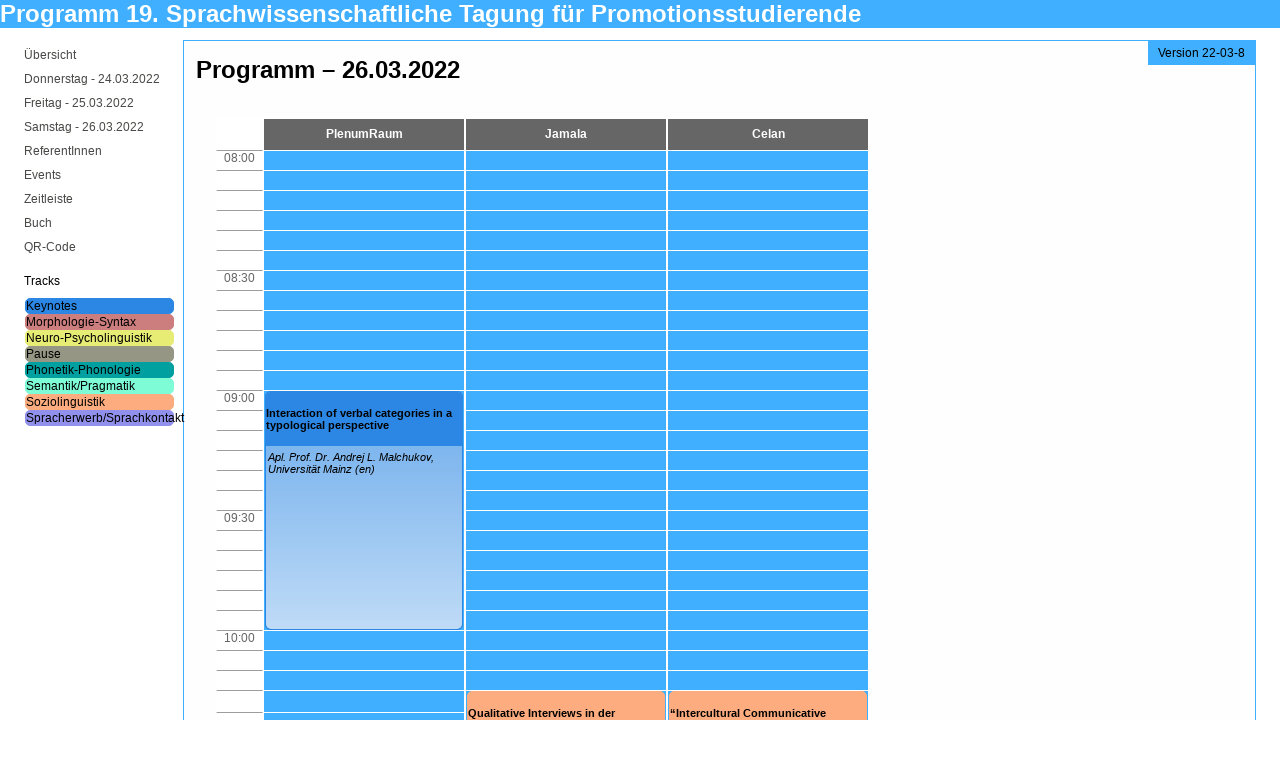

--- FILE ---
content_type: text/html; charset=utf-8
request_url: https://talks.stuts.de/de/19staps/public/schedule/3
body_size: 22611
content:
<!DOCTYPE html>
<html>
<head>
<meta content='text/html; charset=utf-8' http-equiv='content-type'>
<title>Programm – 26.03.2022 | Programm 19. Sprachwissenschaftliche Tagung für Promotionsstudierende
</title>
<link rel="stylesheet" media="screen" href="/assets/public_schedule-3e633ed983329790abfdf915d91867247ceb46c9688fc99855aa5afd905bfe84.css" />
<link rel="stylesheet" media="all" href="/de/19staps/public/schedule/style.css" />
<link rel="stylesheet" media="print" href="/assets/public_schedule_print-19dedf45fe8e5514730b1bd7a82f710f8e06f6b11ca77e5fc56aa37ca47c7848.css" />
</head>
<body>
<div id='wrapper'>
<div id='banner'></div>
<div id='header'>
<h1>Programm 19. Sprachwissenschaftliche Tagung für Promotionsstudierende</h1>
</div>
<div id='navigation'>
<ul>
<li>
<a href="/de/19staps/public/schedule">Übersicht</a>
</li>
<li>
<a href='/de/19staps/public/schedule/1'>
Donnerstag
 - 
<span class='small-font'>24.03.2022</span>
</a>
</li>
<li>
<a href='/de/19staps/public/schedule/2'>
Freitag
 - 
<span class='small-font'>25.03.2022</span>
</a>
</li>
<li class='selected'>
<a href='/de/19staps/public/schedule/3'>
Samstag
 - 
<span class='small-font'>26.03.2022</span>
</a>
</li>
<li>
<a href="/de/19staps/public/speakers">ReferentInnen</a>
</li>
<li>
<a href="/de/19staps/public/events">Events</a>
</li>
<li>
<a href="/de/19staps/public/timeline">Zeitleiste</a>
</li>
<li>
<a href="/de/19staps/public/booklet">Buch</a>
</li>
<li>
<a href="/de/19staps/public/qrcode">QR-Code</a>
</li>
</ul>
<p class='tracks'>Tracks</p>
<ul class='tracks'>
<li>
<div class='event track-keynotes'>Keynotes</div>
</li>
<li>
<div class='event track-morphologie-syntax'>Morphologie-Syntax</div>
</li>
<li>
<div class='event track-neuro-psycholinguistik'>Neuro-Psycholinguistik</div>
</li>
<li>
<div class='event track-pause'>Pause</div>
</li>
<li>
<div class='event track-phonetik-phonologie'>Phonetik-Phonologie</div>
</li>
<li>
<div class='event track-semantik-pragmatik'>Semantik/Pragmatik</div>
</li>
<li>
<div class='event track-soziolinguistik'>Soziolinguistik</div>
</li>
<li>
<div class='event track-spracherwerb-sprachkontakt'>Spracherwerb/Sprachkontakt</div>
</li>
</ul>

</div>
<div id='main-content'>
<p class='release'>Version 22-03-8</p>

<h2>
Programm – 26.03.2022
</h2>
<br class='clear'>
<div id='main-table'>
<div id='conference-rooms_0'>
<table class='rooms-table'>
<thead>
<tr>
<th class='cell-time'></th>
<th>PlenumRaum</th>
<th>Jamala</th>
<th>Celan</th>
</tr>
</thead>
<tbody>
<tr class='cell-height1'>
<td class='cell-time'>
<p>08:00</p>
</td>
<td>&nbsp;</td>
<td>&nbsp;</td>
<td>&nbsp;</td>
</tr>
<tr class='cell-height1'>
<td class='cell-time'>
</td>
<td>&nbsp;</td>
<td>&nbsp;</td>
<td>&nbsp;</td>
</tr>
<tr class='cell-height1'>
<td class='cell-time'>
</td>
<td>&nbsp;</td>
<td>&nbsp;</td>
<td>&nbsp;</td>
</tr>
<tr class='cell-height1'>
<td class='cell-time'>
</td>
<td>&nbsp;</td>
<td>&nbsp;</td>
<td>&nbsp;</td>
</tr>
<tr class='cell-height1'>
<td class='cell-time'>
</td>
<td>&nbsp;</td>
<td>&nbsp;</td>
<td>&nbsp;</td>
</tr>
<tr class='cell-height1'>
<td class='cell-time'>
</td>
<td>&nbsp;</td>
<td>&nbsp;</td>
<td>&nbsp;</td>
</tr>
<tr class='cell-height1'>
<td class='cell-time'>
<p>08:30</p>
</td>
<td>&nbsp;</td>
<td>&nbsp;</td>
<td>&nbsp;</td>
</tr>
<tr class='cell-height1'>
<td class='cell-time'>
</td>
<td>&nbsp;</td>
<td>&nbsp;</td>
<td>&nbsp;</td>
</tr>
<tr class='cell-height1'>
<td class='cell-time'>
</td>
<td>&nbsp;</td>
<td>&nbsp;</td>
<td>&nbsp;</td>
</tr>
<tr class='cell-height1'>
<td class='cell-time'>
</td>
<td>&nbsp;</td>
<td>&nbsp;</td>
<td>&nbsp;</td>
</tr>
<tr class='cell-height1'>
<td class='cell-time'>
</td>
<td>&nbsp;</td>
<td>&nbsp;</td>
<td>&nbsp;</td>
</tr>
<tr class='cell-height1'>
<td class='cell-time'>
</td>
<td>&nbsp;</td>
<td>&nbsp;</td>
<td>&nbsp;</td>
</tr>
<tr class='cell-height1'>
<td class='cell-time'>
<p>09:00</p>
</td>
<td class='cell-height12' rowspan='12'>
<div class='event track-keynotes'>
<div class='event-wrapper'>
<div class='event-header'>
<h2><a href="/de/19staps/public/events/778">Interaction of verbal categories in a typological perspective</a></h2>
</div>
<div class='event-details'>
<div class='subtitle'>
 Apl. Prof. Dr. Andrej L. Malchukov, Universität Mainz
(en)
</div>
<div class='speakers'></div>
</div>
</div>
</div>
</td>
<td>&nbsp;</td>
<td>&nbsp;</td>
</tr>
<tr class='cell-height1'>
<td class='cell-time'>
</td>
<td>&nbsp;</td>
<td>&nbsp;</td>
</tr>
<tr class='cell-height1'>
<td class='cell-time'>
</td>
<td>&nbsp;</td>
<td>&nbsp;</td>
</tr>
<tr class='cell-height1'>
<td class='cell-time'>
</td>
<td>&nbsp;</td>
<td>&nbsp;</td>
</tr>
<tr class='cell-height1'>
<td class='cell-time'>
</td>
<td>&nbsp;</td>
<td>&nbsp;</td>
</tr>
<tr class='cell-height1'>
<td class='cell-time'>
</td>
<td>&nbsp;</td>
<td>&nbsp;</td>
</tr>
<tr class='cell-height1'>
<td class='cell-time'>
<p>09:30</p>
</td>
<td>&nbsp;</td>
<td>&nbsp;</td>
</tr>
<tr class='cell-height1'>
<td class='cell-time'>
</td>
<td>&nbsp;</td>
<td>&nbsp;</td>
</tr>
<tr class='cell-height1'>
<td class='cell-time'>
</td>
<td>&nbsp;</td>
<td>&nbsp;</td>
</tr>
<tr class='cell-height1'>
<td class='cell-time'>
</td>
<td>&nbsp;</td>
<td>&nbsp;</td>
</tr>
<tr class='cell-height1'>
<td class='cell-time'>
</td>
<td>&nbsp;</td>
<td>&nbsp;</td>
</tr>
<tr class='cell-height1'>
<td class='cell-time'>
</td>
<td>&nbsp;</td>
<td>&nbsp;</td>
</tr>
<tr class='cell-height1'>
<td class='cell-time'>
<p>10:00</p>
</td>
<td>&nbsp;</td>
<td>&nbsp;</td>
<td>&nbsp;</td>
</tr>
<tr class='cell-height1'>
<td class='cell-time'>
</td>
<td>&nbsp;</td>
<td>&nbsp;</td>
<td>&nbsp;</td>
</tr>
<tr class='cell-height1'>
<td class='cell-time'>
</td>
<td>&nbsp;</td>
<td>&nbsp;</td>
<td>&nbsp;</td>
</tr>
<tr class='cell-height1'>
<td class='cell-time'>
</td>
<td>&nbsp;</td>
<td class='cell-height6' rowspan='6'>
<div class='event track-soziolinguistik'>
<div class='event-wrapper'>
<div class='event-header'>
<h2><a href="/de/19staps/public/events/734">Qualitative Interviews in der Soziolinguistik</a></h2>
</div>
<div class='event-details'>
<div class='subtitle'>
Probleme und Potenziale einer sozialwissenschaftlichen Methode im Rahmen linguistischer (Register )Forschung
(de)
</div>
<div class='speakers'><a href="/de/19staps/public/speakers/699">Alena Baumgärtner</a></div>
</div>
</div>
</div>
</td>
<td class='cell-height6' rowspan='6'>
<div class='event track-soziolinguistik'>
<div class='event-wrapper'>
<div class='event-header'>
<h2><a href="/de/19staps/public/events/748">“Intercultural Communicative Competence in foreign language teaching and learning: A comparison of the situations in Morocco and Germany in tertiary education” </a></h2>
</div>
<div class='event-details'>
<div class='subtitle'>

(en)
</div>
<div class='speakers'><a href="/de/19staps/public/speakers/704">Nadya Izzaamiouine</a></div>
</div>
</div>
</div>
</td>
</tr>
<tr class='cell-height1'>
<td class='cell-time'>
</td>
<td>&nbsp;</td>
</tr>
<tr class='cell-height1'>
<td class='cell-time'>
</td>
<td>&nbsp;</td>
</tr>
<tr class='cell-height1'>
<td class='cell-time'>
<p>10:30</p>
</td>
<td>&nbsp;</td>
</tr>
<tr class='cell-height1'>
<td class='cell-time'>
</td>
<td>&nbsp;</td>
</tr>
<tr class='cell-height1'>
<td class='cell-time'>
</td>
<td>&nbsp;</td>
</tr>
<tr class='cell-height1'>
<td class='cell-time'>
</td>
<td>&nbsp;</td>
<td>&nbsp;</td>
<td>&nbsp;</td>
</tr>
<tr class='cell-height1'>
<td class='cell-time'>
</td>
<td>&nbsp;</td>
<td class='cell-height6' rowspan='6'>
<div class='event track-semantik-pragmatik'>
<div class='event-wrapper'>
<div class='event-header'>
<h2><a href="/de/19staps/public/events/741">&#39;Bedeutungsfixierung&#39; konstruktionsgrammatisch</a></h2>
</div>
<div class='event-details'>
<div class='subtitle'>
eine Untersuchung zur Sexismus-Debatte in der Punkszene in Deutschland
(de)
</div>
<div class='speakers'><a href="/de/19staps/public/speakers/278">Phillip Alexander Neumair</a></div>
</div>
</div>
</div>
</td>
<td class='cell-height6' rowspan='6'>
<div class='event track-soziolinguistik'>
<div class='event-wrapper'>
<div class='event-header'>
<h2><a href="/de/19staps/public/events/743">Cultural Adaptation of Foreign Students in Vienna A Sociolinguistic case study on Iranian Students</a></h2>
</div>
<div class='event-details'>
<div class='subtitle'>
A Sociolinguistic case study on Iranian Students
(en)
</div>
<div class='speakers'><a href="/de/19staps/public/speakers/706">Roshanak Nouralian</a></div>
</div>
</div>
</div>
</td>
</tr>
<tr class='cell-height1'>
<td class='cell-time'>
</td>
<td>&nbsp;</td>
</tr>
<tr class='cell-height1'>
<td class='cell-time'>
<p>11:00</p>
</td>
<td>&nbsp;</td>
</tr>
<tr class='cell-height1'>
<td class='cell-time'>
</td>
<td>&nbsp;</td>
</tr>
<tr class='cell-height1'>
<td class='cell-time'>
</td>
<td>&nbsp;</td>
</tr>
<tr class='cell-height1'>
<td class='cell-time'>
</td>
<td>&nbsp;</td>
</tr>
<tr class='cell-height1'>
<td class='cell-time'>
</td>
<td>&nbsp;</td>
<td>&nbsp;</td>
<td>&nbsp;</td>
</tr>
<tr class='cell-height1'>
<td class='cell-time'>
</td>
<td>&nbsp;</td>
<td class='cell-height6' rowspan='6'>
<div class='event track-semantik-pragmatik'>
<div class='event-wrapper'>
<div class='event-header'>
<h2><a href="/de/19staps/public/events/759">Der Distanzeffekt im Passiv</a></h2>
</div>
<div class='event-details'>
<div class='subtitle'>

(de)
</div>
<div class='speakers'><a href="/de/19staps/public/speakers/630">Rebecca Karrer</a></div>
</div>
</div>
</div>
</td>
<td class='cell-height6' rowspan='6'>
<div class='event track-soziolinguistik'>
<div class='event-wrapper'>
<div class='event-header'>
<h2><a href="/de/19staps/public/events/794">Linguistische Imageanalyse zur Perspektivierung von Bürgermeisterïnnen in öffentlichen Diskursen</a></h2>
</div>
<div class='event-details'>
<div class='subtitle'>

(de)
</div>
<div class='speakers'><a href="/de/19staps/public/speakers/709">Vanessa.Breitkopf@uni-siegen.de</a></div>
</div>
</div>
</div>
</td>
</tr>
<tr class='cell-height1'>
<td class='cell-time'>
<p>11:30</p>
</td>
<td>&nbsp;</td>
</tr>
<tr class='cell-height1'>
<td class='cell-time'>
</td>
<td>&nbsp;</td>
</tr>
<tr class='cell-height1'>
<td class='cell-time'>
</td>
<td>&nbsp;</td>
</tr>
<tr class='cell-height1'>
<td class='cell-time'>
</td>
<td>&nbsp;</td>
</tr>
<tr class='cell-height1'>
<td class='cell-time'>
</td>
<td>&nbsp;</td>
</tr>
<tr class='cell-height1'>
<td class='cell-time'>
</td>
<td class='cell-height4' rowspan='4'>
<div class='event track-pause'>
<div class='event-wrapper'>
<div class='event-header'>
<h2><a href="/de/19staps/public/events/780">Mittagspause (und 20 Minuten Yoga)</a></h2>
</div>
<div class='event-details'>
<div class='subtitle'>
Live-Yoga-Session mit Rheia
()
</div>
<div class='speakers'></div>
</div>
</div>
</div>
</td>
<td>&nbsp;</td>
<td>&nbsp;</td>
</tr>
<tr class='cell-height1'>
<td class='cell-time'>
<p>12:00</p>
</td>
<td>&nbsp;</td>
<td>&nbsp;</td>
</tr>
<tr class='cell-height1'>
<td class='cell-time'>
</td>
<td>&nbsp;</td>
<td>&nbsp;</td>
</tr>
<tr class='cell-height1'>
<td class='cell-time'>
</td>
<td>&nbsp;</td>
<td>&nbsp;</td>
</tr>
<tr class='cell-height1'>
<td class='cell-time'>
</td>
<td>&nbsp;</td>
<td>&nbsp;</td>
<td>&nbsp;</td>
</tr>
<tr class='cell-height1'>
<td class='cell-time'>
</td>
<td>&nbsp;</td>
<td>&nbsp;</td>
<td>&nbsp;</td>
</tr>
<tr class='cell-height1'>
<td class='cell-time'>
</td>
<td>&nbsp;</td>
<td>&nbsp;</td>
<td>&nbsp;</td>
</tr>
<tr class='cell-height1'>
<td class='cell-time'>
<p>12:30</p>
</td>
<td>&nbsp;</td>
<td>&nbsp;</td>
<td>&nbsp;</td>
</tr>
<tr class='cell-height1'>
<td class='cell-time'>
</td>
<td>&nbsp;</td>
<td>&nbsp;</td>
<td>&nbsp;</td>
</tr>
<tr class='cell-height1'>
<td class='cell-time'>
</td>
<td>&nbsp;</td>
<td>&nbsp;</td>
<td>&nbsp;</td>
</tr>
<tr class='cell-height1'>
<td class='cell-time'>
</td>
<td>&nbsp;</td>
<td>&nbsp;</td>
<td>&nbsp;</td>
</tr>
<tr class='cell-height1'>
<td class='cell-time'>
</td>
<td>&nbsp;</td>
<td>&nbsp;</td>
<td>&nbsp;</td>
</tr>
<tr class='cell-height1'>
<td class='cell-time'>
</td>
<td>&nbsp;</td>
<td>&nbsp;</td>
<td>&nbsp;</td>
</tr>
<tr class='cell-height1'>
<td class='cell-time'>
<p>13:00</p>
</td>
<td>&nbsp;</td>
<td class='cell-height6' rowspan='6'>
<div class='event track-morphologie-syntax'>
<div class='event-wrapper'>
<div class='event-header'>
<h2><a href="/de/19staps/public/events/757">Differential Object Marking and discourse prominence in Spanish: a corpus-based study</a></h2>
</div>
<div class='event-details'>
<div class='subtitle'>

(en)
</div>
<div class='speakers'><a href="/de/19staps/public/speakers/710">Tiago Duarte</a></div>
</div>
</div>
</div>
</td>
<td class='cell-height6' rowspan='6'>
<div class='event track-semantik-pragmatik'>
<div class='event-wrapper'>
<div class='event-header'>
<h2><a href="/de/19staps/public/events/750">Erklärvideos als Untersuchungsgegenstand für die angewandte Linguistik</a></h2>
</div>
<div class='event-details'>
<div class='subtitle'>
Potenziale und Herausforderungen
(de)
</div>
<div class='speakers'><a href="/de/19staps/public/speakers/711">Tanja Jeschke</a></div>
</div>
</div>
</div>
</td>
</tr>
<tr class='cell-height1'>
<td class='cell-time'>
</td>
<td>&nbsp;</td>
</tr>
<tr class='cell-height1'>
<td class='cell-time'>
</td>
<td>&nbsp;</td>
</tr>
<tr class='cell-height1'>
<td class='cell-time'>
</td>
<td>&nbsp;</td>
</tr>
<tr class='cell-height1'>
<td class='cell-time'>
</td>
<td>&nbsp;</td>
</tr>
<tr class='cell-height1'>
<td class='cell-time'>
</td>
<td>&nbsp;</td>
</tr>
<tr class='cell-height1'>
<td class='cell-time'>
<p>13:30</p>
</td>
<td>&nbsp;</td>
<td>&nbsp;</td>
<td>&nbsp;</td>
</tr>
<tr class='cell-height1'>
<td class='cell-time'>
</td>
<td>&nbsp;</td>
<td class='cell-height6' rowspan='6'>
<div class='event track-soziolinguistik'>
<div class='event-wrapper'>
<div class='event-header'>
<h2><a href="/de/19staps/public/events/751">Metapragmatische Positionierungen in Interaktionen zwischen L1 und L2  Sprecher:innen des Japanischen</a></h2>
</div>
<div class='event-details'>
<div class='subtitle'>

(de)
</div>
<div class='speakers'><a href="/de/19staps/public/speakers/712">Florian Grosser</a></div>
</div>
</div>
</div>
</td>
<td class='cell-height6' rowspan='6'>
<div class='event track-spracherwerb-sprachkontakt'>
<div class='event-wrapper'>
<div class='event-header'>
<h2><a href="/de/19staps/public/events/753">The methodological challenges in conducting writing research with adolescents</a></h2>
</div>
<div class='event-details'>
<div class='subtitle'>

(en)
</div>
<div class='speakers'><a href="/de/19staps/public/speakers/713">Richenda Wright</a></div>
</div>
</div>
</div>
</td>
</tr>
<tr class='cell-height1'>
<td class='cell-time'>
</td>
<td>&nbsp;</td>
</tr>
<tr class='cell-height1'>
<td class='cell-time'>
</td>
<td>&nbsp;</td>
</tr>
<tr class='cell-height1'>
<td class='cell-time'>
</td>
<td>&nbsp;</td>
</tr>
<tr class='cell-height1'>
<td class='cell-time'>
</td>
<td>&nbsp;</td>
</tr>
<tr class='cell-height1'>
<td class='cell-time'>
<p>14:00</p>
</td>
<td>&nbsp;</td>
</tr>
<tr class='cell-height1'>
<td class='cell-time'>
</td>
<td>&nbsp;</td>
<td>&nbsp;</td>
<td>&nbsp;</td>
</tr>
<tr class='cell-height1'>
<td class='cell-time'>
</td>
<td>&nbsp;</td>
<td class='cell-height6' rowspan='6'>
<div class='event track-soziolinguistik'>
<div class='event-wrapper'>
<div class='event-header'>
<h2><a href="/de/19staps/public/events/731">Die Kontroverse um die geschlechtsindifferente Referenz in der Frankophonie</a></h2>
</div>
<div class='event-details'>
<div class='subtitle'>
Eine soziolinguistische Untersuchung zu laienlinguistischen Einstellungen
(de)
</div>
<div class='speakers'><a href="/de/19staps/public/speakers/272">Lina Rebecca Arnold</a></div>
</div>
</div>
</div>
</td>
<td class='cell-height6' rowspan='6'>
<div class='event track-spracherwerb-sprachkontakt'>
<div class='event-wrapper'>
<div class='event-header'>
<h2><a href="/de/19staps/public/events/749">Mehrsprachige Kommunikation in der Pflege </a></h2>
</div>
<div class='event-details'>
<div class='subtitle'>
Gespräche zwischen Patient:innen und spanischsprachigen Pflegekräften (aus Mexiko) – eine diskursanalytische Untersuchung
(de)
</div>
<div class='speakers'><a href="/de/19staps/public/speakers/702">Rebekka H</a></div>
</div>
</div>
</div>
</td>
</tr>
<tr class='cell-height1'>
<td class='cell-time'>
</td>
<td>&nbsp;</td>
</tr>
<tr class='cell-height1'>
<td class='cell-time'>
</td>
<td>&nbsp;</td>
</tr>
<tr class='cell-height1'>
<td class='cell-time'>
</td>
<td>&nbsp;</td>
</tr>
<tr class='cell-height1'>
<td class='cell-time'>
<p>14:30</p>
</td>
<td>&nbsp;</td>
</tr>
<tr class='cell-height1'>
<td class='cell-time'>
</td>
<td>&nbsp;</td>
</tr>
<tr class='cell-height1'>
<td class='cell-time'>
</td>
<td>&nbsp;</td>
<td>&nbsp;</td>
<td>&nbsp;</td>
</tr>
<tr class='cell-height1'>
<td class='cell-time'>
</td>
<td>&nbsp;</td>
<td>&nbsp;</td>
<td>&nbsp;</td>
</tr>
<tr class='cell-height1'>
<td class='cell-time'>
</td>
<td>&nbsp;</td>
<td>&nbsp;</td>
<td>&nbsp;</td>
</tr>
<tr class='cell-height1'>
<td class='cell-time'>
</td>
<td>&nbsp;</td>
<td>&nbsp;</td>
<td>&nbsp;</td>
</tr>
<tr class='cell-height1'>
<td class='cell-time'>
<p>15:00</p>
</td>
<td>&nbsp;</td>
<td class='cell-height18' rowspan='18'>
<div class='event track-neuro-psycholinguistik'>
<div class='event-wrapper'>
<div class='event-header'>
<h2><a href="/de/19staps/public/events/711">Linguistik für Alle</a></h2>
</div>
<div class='event-details'>
<div class='subtitle'>
Open Science in der (Sprach-)Wissenschaft
(de)
</div>
<div class='speakers'><a href="/de/19staps/public/speakers/667">Riedll@staff.uni-marburg.de</a></div>
</div>
</div>
</div>
</td>
<td class='cell-height18' rowspan='18'>
<div class='event track-default'>
<div class='event-wrapper'>
<div class='event-header'>
<h2><a href="/de/19staps/public/events/713">LaTeX and R</a></h2>
</div>
<div class='event-details'>
<div class='subtitle'>
Dynamic integration of statistical results into LaTeX documents
(en)
</div>
<div class='speakers'><a href="/de/19staps/public/speakers/6">Annika Schiefner</a></div>
</div>
</div>
</div>
</td>
</tr>
<tr class='cell-height1'>
<td class='cell-time'>
</td>
<td>&nbsp;</td>
</tr>
<tr class='cell-height1'>
<td class='cell-time'>
</td>
<td>&nbsp;</td>
</tr>
<tr class='cell-height1'>
<td class='cell-time'>
</td>
<td>&nbsp;</td>
</tr>
<tr class='cell-height1'>
<td class='cell-time'>
</td>
<td>&nbsp;</td>
</tr>
<tr class='cell-height1'>
<td class='cell-time'>
</td>
<td>&nbsp;</td>
</tr>
<tr class='cell-height1'>
<td class='cell-time'>
<p>15:30</p>
</td>
<td>&nbsp;</td>
</tr>
<tr class='cell-height1'>
<td class='cell-time'>
</td>
<td>&nbsp;</td>
</tr>
<tr class='cell-height1'>
<td class='cell-time'>
</td>
<td>&nbsp;</td>
</tr>
<tr class='cell-height1'>
<td class='cell-time'>
</td>
<td>&nbsp;</td>
</tr>
<tr class='cell-height1'>
<td class='cell-time'>
</td>
<td>&nbsp;</td>
</tr>
<tr class='cell-height1'>
<td class='cell-time'>
</td>
<td>&nbsp;</td>
</tr>
<tr class='cell-height1'>
<td class='cell-time'>
<p>16:00</p>
</td>
<td>&nbsp;</td>
</tr>
<tr class='cell-height1'>
<td class='cell-time'>
</td>
<td>&nbsp;</td>
</tr>
<tr class='cell-height1'>
<td class='cell-time'>
</td>
<td>&nbsp;</td>
</tr>
<tr class='cell-height1'>
<td class='cell-time'>
</td>
<td>&nbsp;</td>
</tr>
<tr class='cell-height1'>
<td class='cell-time'>
</td>
<td>&nbsp;</td>
</tr>
<tr class='cell-height1'>
<td class='cell-time'>
</td>
<td>&nbsp;</td>
</tr>
<tr class='cell-height1'>
<td class='cell-time'>
<p>16:30</p>
</td>
<td>&nbsp;</td>
<td>&nbsp;</td>
<td>&nbsp;</td>
</tr>
<tr class='cell-height1'>
<td class='cell-time'>
</td>
<td>&nbsp;</td>
<td>&nbsp;</td>
<td>&nbsp;</td>
</tr>
<tr class='cell-height1'>
<td class='cell-time'>
</td>
<td>&nbsp;</td>
<td>&nbsp;</td>
<td>&nbsp;</td>
</tr>
<tr class='cell-height1'>
<td class='cell-time'>
</td>
<td class='cell-height12' rowspan='12'>
<div class='event track-keynotes'>
<div class='event-wrapper'>
<div class='event-header'>
<h2><a href="/de/19staps/public/events/783">Panel: Akademische Karriere &amp; Familie</a></h2>
</div>
<div class='event-details'>
<div class='subtitle'>

(de)
</div>
<div class='speakers'><a href="/de/19staps/public/speakers/630">Rebecca Karrer</a>, <a href="/de/19staps/public/speakers/641">Barbara</a></div>
</div>
</div>
</div>
</td>
<td>&nbsp;</td>
<td>&nbsp;</td>
</tr>
<tr class='cell-height1'>
<td class='cell-time'>
</td>
<td>&nbsp;</td>
<td>&nbsp;</td>
</tr>
<tr class='cell-height1'>
<td class='cell-time'>
</td>
<td>&nbsp;</td>
<td>&nbsp;</td>
</tr>
<tr class='cell-height1'>
<td class='cell-time'>
<p>17:00</p>
</td>
<td>&nbsp;</td>
<td>&nbsp;</td>
</tr>
<tr class='cell-height1'>
<td class='cell-time'>
</td>
<td>&nbsp;</td>
<td>&nbsp;</td>
</tr>
<tr class='cell-height1'>
<td class='cell-time'>
</td>
<td>&nbsp;</td>
<td>&nbsp;</td>
</tr>
<tr class='cell-height1'>
<td class='cell-time'>
</td>
<td>&nbsp;</td>
<td>&nbsp;</td>
</tr>
<tr class='cell-height1'>
<td class='cell-time'>
</td>
<td>&nbsp;</td>
<td>&nbsp;</td>
</tr>
<tr class='cell-height1'>
<td class='cell-time'>
</td>
<td>&nbsp;</td>
<td>&nbsp;</td>
</tr>
<tr class='cell-height1'>
<td class='cell-time'>
<p>17:30</p>
</td>
<td>&nbsp;</td>
<td>&nbsp;</td>
</tr>
<tr class='cell-height1'>
<td class='cell-time'>
</td>
<td>&nbsp;</td>
<td>&nbsp;</td>
</tr>
<tr class='cell-height1'>
<td class='cell-time'>
</td>
<td>&nbsp;</td>
<td>&nbsp;</td>
</tr>
<tr class='cell-height1'>
<td class='cell-time'>
</td>
<td class='cell-height4' rowspan='4'>
<div class='event track-keynotes'>
<div class='event-wrapper'>
<div class='event-header'>
<h2><a href="/de/19staps/public/events/784">Abschluß</a></h2>
</div>
<div class='event-details'>
<div class='subtitle'>

()
</div>
<div class='speakers'></div>
</div>
</div>
</div>
</td>
<td>&nbsp;</td>
<td>&nbsp;</td>
</tr>
<tr class='cell-height1'>
<td class='cell-time'>
</td>
<td>&nbsp;</td>
<td>&nbsp;</td>
</tr>
<tr class='cell-height1'>
<td class='cell-time'>
</td>
<td>&nbsp;</td>
<td>&nbsp;</td>
</tr>
<tr class='cell-height1'>
<td class='cell-time'>
<p>18:00</p>
</td>
<td>&nbsp;</td>
<td>&nbsp;</td>
</tr>
<tr class='cell-height1'>
<td class='cell-time'>
</td>
<td>&nbsp;</td>
<td>&nbsp;</td>
<td>&nbsp;</td>
</tr>
<tr class='cell-height1'>
<td class='cell-time'>
</td>
<td>&nbsp;</td>
<td>&nbsp;</td>
<td>&nbsp;</td>
</tr>
<tr class='cell-height1'>
<td class='cell-time'>
</td>
<td>&nbsp;</td>
<td>&nbsp;</td>
<td>&nbsp;</td>
</tr>
<tr class='cell-height1'>
<td class='cell-time'>
</td>
<td>&nbsp;</td>
<td>&nbsp;</td>
<td>&nbsp;</td>
</tr>
<tr class='cell-height1'>
<td class='cell-time'>
</td>
<td>&nbsp;</td>
<td>&nbsp;</td>
<td>&nbsp;</td>
</tr>
</tbody>
</table>
</div>
</div>

<br class='clear'>
</div>
</div>
<div id='footer'><p>Dieses Programm wurde mit <a href="http://frab.github.io/frab/">frab</a> erstellt.</p>
</div>
</body>
</html>


--- FILE ---
content_type: text/css
request_url: https://talks.stuts.de/assets/public_schedule-3e633ed983329790abfdf915d91867247ceb46c9688fc99855aa5afd905bfe84.css
body_size: 1547
content:
article,aside,details,figcaption,figure,footer,header,hgroup,nav,section,summary{display:block}*{margin:0;padding:0}body{font:normal 12px verdana, sans-serif;background:#ffffff}#wrapper{width:100%}#header{background-color:#41afff}#header h1{color:#fff}#navigation p.tracks{padding-top:20px;padding-bottom:10px}#navigation ul.tracks{list-style:none;list-style-type:none}#navigation ul.tracks li{width:150px;padding-top:0;margin-top:0}#main-content p.release{float:right;background-color:#41afff;color:black;font-size:100%;margin-bottom:10px;margin-left:0;margin-right:0;margin-top:0;padding-bottom:5px;padding-left:10px;padding-right:10px;padding-top:5px}#main-content>ul{margin-left:20px}#navigation{float:left;padding:10px 0.7em 1em 2em;vertical-align:top}#navigation ul{margin:0;min-width:135px}#navigation ul li{padding-top:5px;list-style:none;margin:5px 1px 0 0}#navigation ul li a{text-decoration:none;color:#494947;text-align:center;margin:0;border-bottom:5px solid transparent}#navigation ul li a:hover{text-decoration:underline}.clear{clear:both;line-height:1px;height:1px}#main-content{overflow:hidden;margin:1em 2em 1em 0;padding-left:1em;height:auto;border-style:solid;border-width:1px 1px 1px;border-color:#41afff;background-color:#FEFEFE}#main-content>h2{font-size:24px;padding-top:15px;margin-bottom:10px}#main-table{margin:10px 20px;width:auto;height:auto;overflow:visible}#main-table hr{margin:25px 0px 0px}#main-table h2{padding:15px 0px}td#top-left{border-top:none;height:25px}#conference-rooms{left:45px;top:0px}table.rooms-table{border-spacing:0;background:#41afff;position:relative}table.rooms-table th{height:25px;padding:3px;border:1px solid #fff;text-align:center;color:#fff;margin:0;font-weight:bold;background:#666}table.rooms-table td{border:1px solid white;border-top:none;vertical-align:top;width:200px}table.rooms-table td.cell-time,table.rooms-table th.cell-time{width:45px;padding:0px;border-bottom:1px solid #9D9D9D;vertical-align:top;text-align:center;color:#666;background:#fff}.event{width:98%;height:100%;border:1px solid;margin:0 auto;-webkit-border-radius:5px;-moz-border-radius:5px;border-radius:5px}.event-wrapper{height:100%;-webkit-border-radius:5px;-moz-border-radius:5px;border-radius:5px;background:-moz-linear-gradient(top, rgba(255,255,255,0.3) 0%, rgba(255,255,255,0.7) 100%);background:-webkit-gradient(linear, left top, left bottom, color-stop(0%, rgba(255,255,255,0.3)), color-stop(100%, rgba(255,255,255,0.7)));background:-webkit-linear-gradient(top, rgba(255,255,255,0.3) 0%, rgba(255,255,255,0.7) 100%);background:-o-linear-gradient(top, rgba(255,255,255,0.3) 0%, rgba(255,255,255,0.7) 100%);background:-ms-linear-gradient(top, rgba(255,255,255,0.3) 0%, rgba(255,255,255,0.7) 100%);filter:progid:DXImageTransform.Microsoft.gradient( startColorstr='#4dffffff', endColorstr='#b2ffffff',GradientType=0 );background:linear-gradient(top, rgba(255,255,255,0.3) 0%, rgba(255,255,255,0.7) 100%);overflow:auto}.event-header{position:relative;width:100%;height:auto}.event-header h2{padding:5px;font-size:11px}.event-details{font-size:11px;padding:2px}.event-details p{margin:5px}.cell{width:96%;border-bottom:1px solid #9D9D9D}div.subtitle{font-style:italic;display:block;margin-top:3px;margin-bottom:10px}div.speakers{font-weight:bold}table.list{border-spacing:2px;font-size:14px}table.list td{background:#41afff;padding:10px}ul{margin-left:1em}a{color:#000;text-decoration:none}table.list a:hover{text-decoration:underline}table.list a img{border:none}.column-left{width:30%;float:left}.column-right{width:30%;float:right}h2.title,h3.title{margin-bottom:30px}h3{padding-top:10px}.column{font-size:14px}.column h3,.column p,.column ul{margin-bottom:10px}.column.left{float:left;margin-right:20px}.column.right{float:right}#basic.column{width:40%}#details.column{width:20%}#sidebar.column{width:30%}#basic.column div.image{margin-right:10px;margin-bottom:10px;float:left}p.abstract{font-style:italic}#pagination{margin-bottom:10px}.page-button{background:#5d5e5d;border-bottom:1px solid #9D9D9D;font-weight:bold;font-size:24px;padding:5px 10px 5px 10px;margin:5px;color:#fff;-webkit-border-radius:5px;-moz-border-radius:5px;border-radius:5px}.page-button.disabled{background:#9D9D9D;color:#9D9D9D}span#pages{padding:10px 10px 10px 10px;font-size:14px;font-weight:bold}.column a{text-decoration:underline}.event_feedback li.choice{display:inline-block;padding:0 10px}.event_feedback fieldset.inputs{margin-top:1em}.event_feedback fieldset.inputs ul.choices-group{float:none}.event_feedback fieldset.inputs .help-block{display:block;padding-top:0.5em}.dl dd{margin-left:180px}dd{margin-left:10px;margin-bottom:5px}dt,dd{line-height:20px}dt{font:bold 12px verdana, sans-serif}.qr{padding-top:10px}.qr table{border-width:0;border-style:none;border-color:#0000ff;border-collapse:collapse}.qr table td{border-left:solid 5px #000;padding:0;margin:0;width:0px;height:5px}.qr table td.black{border-color:#000}.qr table td.white{border-color:#fff}.event-time{float:left;width:15%}.event-list{float:left;margin-left:15%;width:85%}.event-list .event{float:left;width:25%;height:25%;margin:10px}.event-list .event-wrapper{height:100px;overflow:hidden}.event-book{width:98%;height:100%;margin:10px 0px}.event-book p{margin:5px 0px}.event-navigation ul{margin:0;min-width:135px}.event-navigation ul li{background:#41afff;padding-top:5px;padding-left:5px;list-style:none;margin:5px 1px 0 0;width:50%;overflow:hidden;height:1.5em}.event-navigation ul li a{text-decoration:none;color:#494947;text-align:center;margin:0;border-bottom:5px solid transparent}.event-navigation ul li a:hover{text-decoration:underline}hr.short{width:50%}


--- FILE ---
content_type: text/css; charset=utf-8
request_url: https://talks.stuts.de/de/19staps/public/schedule/style.css
body_size: 5290
content:
.cell-height1 { height: 20px; }
.cell-height2 { height: 37px; }
.cell-height3 { height: 57px; }
.cell-height4 { height: 77px; }
.cell-height5 { height: 97px; }
.cell-height6 { height: 117px; }
.cell-height7 { height: 137px; }
.cell-height8 { height: 157px; }
.cell-height9 { height: 177px; }
.cell-height10 { height: 197px; }
.cell-height11 { height: 217px; }
.cell-height12 { height: 237px; }
.cell-height13 { height: 257px; }
.cell-height14 { height: 277px; }
.cell-height15 { height: 297px; }
.cell-height16 { height: 317px; }
.cell-height17 { height: 337px; }
.cell-height18 { height: 357px; }
.cell-height19 { height: 377px; }
.cell-height20 { height: 397px; }
.cell-height21 { height: 417px; }
.cell-height22 { height: 437px; }
.cell-height23 { height: 457px; }
.cell-height24 { height: 477px; }
.cell-height25 { height: 497px; }
.cell-height26 { height: 517px; }
.cell-height27 { height: 537px; }
.cell-height28 { height: 557px; }
.cell-height29 { height: 577px; }
.cell-height30 { height: 597px; }
.cell-height31 { height: 617px; }
.cell-height32 { height: 637px; }
.cell-height33 { height: 657px; }
.cell-height34 { height: 677px; }
.cell-height35 { height: 697px; }
.cell-height36 { height: 717px; }
.cell-height37 { height: 737px; }
.cell-height38 { height: 757px; }
.cell-height39 { height: 777px; }
.cell-height40 { height: 797px; }
.cell-height41 { height: 817px; }
.cell-height42 { height: 837px; }
.cell-height43 { height: 857px; }
.cell-height44 { height: 877px; }
.cell-height45 { height: 897px; }
.cell-height46 { height: 917px; }
.cell-height47 { height: 937px; }
.cell-height48 { height: 957px; }
.cell-height49 { height: 977px; }
.cell-height50 { height: 997px; }


.event.track-default {
  background-color: #008147;
  border-color: #008147;
}

.event.track-default div.event-header {
  background-color: #008147;
}

.event.track-default div.event-header a {
  color: #fff;
}

.conference-background {
  background-color: #008147;
}


.event.track-keynotes {
  background-color: #2b87e3;
  border-color: #2b87e3;
}
.event.track-keynotes div.event-header {
  background-color: #2b87e3;
}

.event.track-keynotes div.event-header a {
  color: #000;
}

#colorkeys .track-keynotes {
  background-color: #2b87e3;
}

.label .track-keynotes {
  background-color: #2b87e3;
}

.event.track-morphologie-syntax {
  background-color: #cc7d7d;
  border-color: #cc7d7d;
}
.event.track-morphologie-syntax div.event-header {
  background-color: #cc7d7d;
}

.event.track-morphologie-syntax div.event-header a {
  color: #000;
}

#colorkeys .track-morphologie-syntax {
  background-color: #cc7d7d;
}

.label .track-morphologie-syntax {
  background-color: #cc7d7d;
}

.event.track-neuro-psycholinguistik {
  background-color: #e7ed74;
  border-color: #e7ed74;
}
.event.track-neuro-psycholinguistik div.event-header {
  background-color: #e7ed74;
}

.event.track-neuro-psycholinguistik div.event-header a {
  color: #000;
}

#colorkeys .track-neuro-psycholinguistik {
  background-color: #e7ed74;
}

.label .track-neuro-psycholinguistik {
  background-color: #e7ed74;
}

.event.track-pause {
  background-color: #969684;
  border-color: #969684;
}
.event.track-pause div.event-header {
  background-color: #969684;
}

.event.track-pause div.event-header a {
  color: #000;
}

#colorkeys .track-pause {
  background-color: #969684;
}

.label .track-pause {
  background-color: #969684;
}

.event.track-phonetik-phonologie {
  background-color: #00a0a0;
  border-color: #00a0a0;
}
.event.track-phonetik-phonologie div.event-header {
  background-color: #00a0a0;
}

.event.track-phonetik-phonologie div.event-header a {
  color: #fff;
}

#colorkeys .track-phonetik-phonologie {
  background-color: #00a0a0;
}

.label .track-phonetik-phonologie {
  background-color: #00a0a0;
}

.event.track-semantik-pragmatik {
  background-color: #7efcd6;
  border-color: #7efcd6;
}
.event.track-semantik-pragmatik div.event-header {
  background-color: #7efcd6;
}

.event.track-semantik-pragmatik div.event-header a {
  color: #000;
}

#colorkeys .track-semantik-pragmatik {
  background-color: #7efcd6;
}

.label .track-semantik-pragmatik {
  background-color: #7efcd6;
}

.event.track-soziolinguistik {
  background-color: #fcac7e;
  border-color: #fcac7e;
}
.event.track-soziolinguistik div.event-header {
  background-color: #fcac7e;
}

.event.track-soziolinguistik div.event-header a {
  color: #000;
}

#colorkeys .track-soziolinguistik {
  background-color: #fcac7e;
}

.label .track-soziolinguistik {
  background-color: #fcac7e;
}

.event.track-spracherwerb-sprachkontakt {
  background-color: #9191ed;
  border-color: #9191ed;
}
.event.track-spracherwerb-sprachkontakt div.event-header {
  background-color: #9191ed;
}

.event.track-spracherwerb-sprachkontakt div.event-header a {
  color: #000;
}

#colorkeys .track-spracherwerb-sprachkontakt {
  background-color: #9191ed;
}

.label .track-spracherwerb-sprachkontakt {
  background-color: #9191ed;
}

#colorkeys {
  font-size: .8em;
  opacity: .85;
}

#colorkeys ul {
  padding: 0;
  margin: 0;
  list-style: none;
}

#colorkeys ul li {
  margin: 0 .2em;
  float: right;
}

#colorkeys ul li div {
  padding: 0;
}

/* Custom Conference CSS */



--- FILE ---
content_type: text/css
request_url: https://talks.stuts.de/assets/public_schedule_print-19dedf45fe8e5514730b1bd7a82f710f8e06f6b11ca77e5fc56aa37ca47c7848.css
body_size: 710
content:
*{margin:0;padding:0}body{font:normal 12px verdana;background:#ffffff}#wrapper{width:100%}#header h1{padding:15px 26px;float:left}#top-navigation{display:none}.clear{clear:both;line-height:1px;height:1px}#main-content{padding:15px 26px;width:96%;height:auto;display:table}#main-content>h2{font-size:24px}.small-font{font-size:8px}#main-table{margin:10px auto;width:auto;border:1px solid #bababa;height:auto;overflow:visible;position:absolute}table#time-line{border-spacing:0;width:45px;border:1px solid #000;height:auto;font:bold 12px verdana;position:absolute;top:0px;left:0px}#time-line td{vertical-align:middle;text-align:center}td#top-left{height:36px;border-bottom:1px solid #000}#conference-rooms{position:absolute;left:45px;top:0px;overflow:display !important;width:auto !important}table.rooms-table{table-layout:fixed;border-spacing:0;position:relative}table.rooms-table td{border:1px solid #000;border-left:1px solid #000;vertical-align:top}table.rooms-table th{height:36px;border:1px solid #000;border-left:1px solid #000;text-align:center;color:#000;margin:0;border-bottom:1px solid #000;font-weight:bold}.event{width:98%;height:98%;border:1px solid;-webkit-border-radius:5px;-moz-border-radius:5px;border-radius:5px}.event-wrapper{height:100%;-webkit-border-radius:5px;-moz-border-radius:5px;border-radius:5px;background:#f0f0f0}.event-header{position:relative;width:100%;height:auto}.event-header h2{padding:5px;font-size:11px}.event-details{overflow:auto;width:100%;height:67%;font-size:11px}.event-details p{margin:5px}.cell{width:96%;border-bottom:1px solid #000}div.event.track-default{background-color:#000;border-color:#000}div.event.track-default div.event-header{background-color:#000}div.subtitle{font-style:italic;display:block;margin-bottom:10px}div.speakers{font-weight:bold}table.list{border-spacing:2px;font-size:14px}table.list td{background:#e4e4e4;padding:10px}ul{margin-left:1em}a{color:#000;text-decoration:none}table.list a:hover{text-decoration:underline}table.list a img{border:none}.column-left{width:30%;float:left}.column-right{width:30%;float:right}h2.title,h3.title{margin-bottom:30px}.column{font-size:14px}.column h3,.column p,.column ul{margin-bottom:20px}.column.left{float:left;margin-right:20px}.column.right{float:right}#basic.column{width:40%}#details.column{width:20%}#sidebar.column{width:30%}#basic.column div.image{margin-right:10px;margin-bottom:10px;float:left}p.abstract{font-style:italic}#pagination{text-align:right;display:none}
